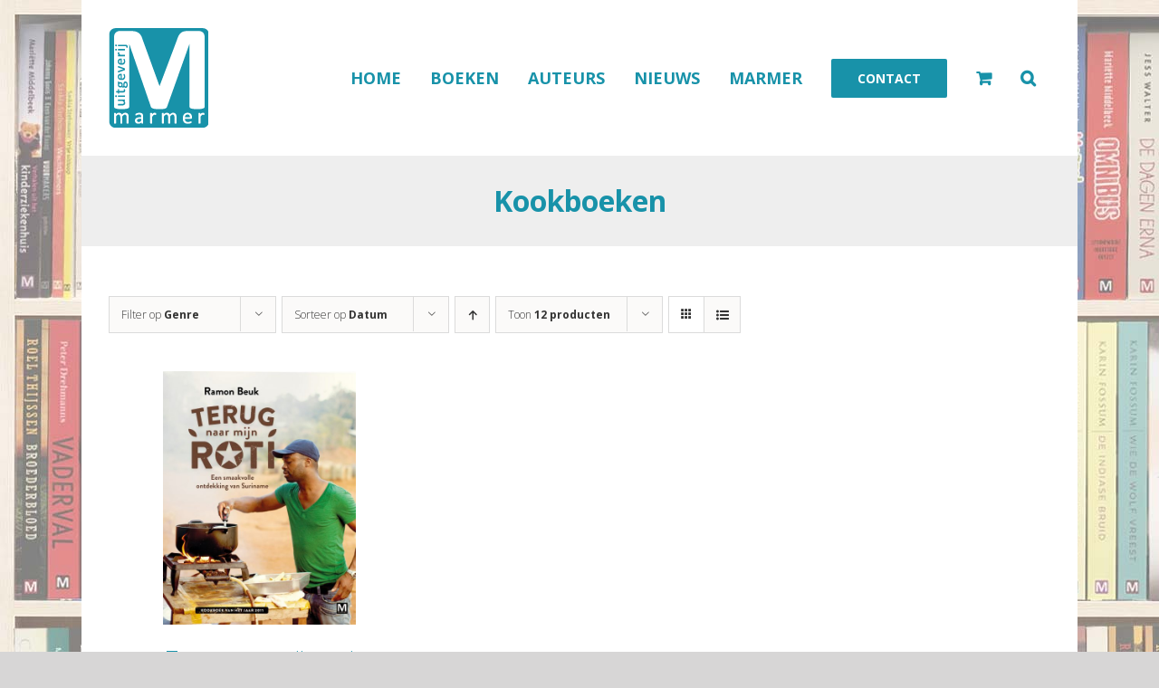

--- FILE ---
content_type: text/javascript; charset=utf-8
request_url: https://uitgeverijmarmer.nl/wp-content/cache/autoptimize/js/autoptimize_single_0f510d856239766bcb66ef7c823a1595.js?ver=8.0.1
body_size: 1039
content:
;(function(a){window._layerSlider.plugins.borderize=function(b){var c=this,d=window._lsData;c.pluginData={name:"Borderize Add-On for LayerSlider",key:"borderize",version:"1.0",requiredLSVersion:"8.0.0",authorName:"Kreatura",releaseDate:"2025. 10. 30."},c.pluginDefaults={eventNamespace:"br"},c.state={initialized:!1},c.init=function(){c.extendLayerSlider(),c.state.initialized=!0},c.$effectLayers=a(),c.settings={sides:"all",startAt:"transitioninend",delay:0,duration:1500,size:5,easing:"linear",placement:"o",mode:"seq",direction:"cw",color:null},c.extendLayerSlider=function(){b.plugins.addFunction("initSlidesBefore",c.pluginData.key,function(){c.$effectLayers=b.plugins.getLayersByEffect(c.pluginData.key),c.$effectLayers.each(function(b,d){a(d).data(c.pluginData.key,a.extend(!0,{},c.settings,a(d).data(c.pluginData.key)))})}),b.plugins.addFunction("wrapLayerEnd",c.pluginData.key,function(b){var d=b.$layer,e=b.layerData;if(c.$effectLayers.is(d)){var f=d.data(c.pluginData.key),g=a("<ls-borderize-wrapper></ls-borderize-wrapper>"),h=a("<ls-border class=\"ls-border-l\"></ls-border><ls-border class=\"ls-border-r\"></ls-border><ls-border class=\"ls-border-t\"></ls-border><ls-border class=\"ls-border-b\"></ls-border>");f.color&&"currentcolor"!==f.color.toLowerCase()||(f.color=d.css("color")),g.css({"--ls-border-size":f.size+"px",color:f.color,filter:f.filter||"none","mix-blend-mode":f.blendMode||"normal"}).attr({"data-ls-sides":f.sides,"data-ls-placement":f.placement,"data-ls-direction":f.direction}),e.in.enabled||(e.in.enabled=!0,e.in.duration=0),e.settings.recalculateTimeline=!0,e.elements.$innerWrapper.append(g.append(h))}}),b.plugins.addFunction("afterResizeSingleLayer",c.pluginData.key,function(a){var d=a.$layer,e=d.data(c.pluginData.key);c.$effectLayers.is(d)&&d.siblings("ls-borderize-wrapper").css({"--ls-border-size":Math.max(1,Math.round(e.size*b.resize.ratio))+"px"})}),b.plugins.addFunction("addLayersInBeforeTL",c.pluginData.key,function(a){var d=a.$layer,e=a.layerData;if(c.$effectLayers.is(d)){var f,g,h,j,k=d.data(c.pluginData.key),l=e.elements.$innerWrapper.find(".ls-border-l"),m=e.elements.$innerWrapper.find(".ls-border-r"),n=e.elements.$innerWrapper.find(".ls-border-t"),o=e.elements.$innerWrapper.find(".ls-border-b"),p=k.duration/1e3,q=Math.max(k.delay,0)/1e3,r=0,s=new b.gsap.TimelineMax({paused:!0}),t="ccw"===k.direction?["top","left","bottom","right"]:["top","right","bottom","left"];switch(k.sides){case"all":j=2*(e.original.width+e.original.height),"seq"===k.mode?(g=p*(e.original.width/j),h=p*(e.original.height/j)):f=p/4;break;case"h":f=p/2;break;case"v":f=p/2;break;default:f=p;}for(var u={top:{el:n[0],axis:"X",condition:["all","h","t"],duration:g||f},right:{el:m[0],axis:"Y",condition:["all","v","r"],duration:h||f},bottom:{el:o[0],axis:"X",condition:["all","h","b"],duration:g||f},left:{el:l[0],axis:"Y",condition:["all","v","l"],duration:h||f}},r=0,v=0;v<t.length;v++){var w=t[v],x=u[w];-1!==x.condition.indexOf(k.sides)&&(s.fromTo(x.el,x.duration,{css:{["scale"+x.axis]:0}},{css:{["scale"+x.axis]:1},ease:b.gsap.Linear.easeNone},r),"seq"===k.mode&&(r+=x.duration))}var y=q;"transitioninend"===k.startAt&&(y+=e.timelines._in.duration()||e.in.duration),e.timelines._in.add(b.gsap.TweenMax.fromTo(s,p,{progress:0},{progress:1,ease:b.functions.convert.easing(k.easing)}),y),e.timeline.transitioninend=Math.max(e.timeline.transitioninend,e.timeline.transitioninstart+e.in.duration,e.timeline[k.startAt]+q+p)}})}}})(jQuery,void 0);